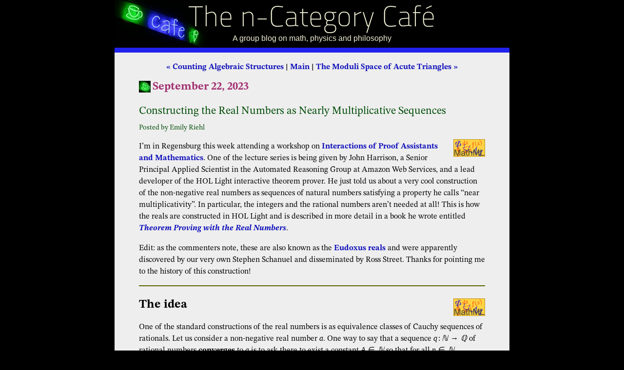

--- FILE ---
content_type: application/xhtml+xml
request_url: https://golem.ph.utexas.edu/category/2023/09/constructing_the_real_numbers.html
body_size: 11517
content:
<?xml version='1.0' encoding='iso-8859-1'?>
<!DOCTYPE html PUBLIC "-//W3C//DTD XHTML 1.1 plus MathML 2.0 plus SVG 1.1//EN" "http://www.w3.org/2002/04/xhtml-math-svg/xhtml-math-svg-flat.dtd" >

<html xmlns="http://www.w3.org/1999/xhtml" xml:lang="en">

<head>

<title>Constructing the Real Numbers as Nearly Multiplicative Sequences | The n-Category Caf&#xE9;</title>

<meta name="ICBM" content="30.2893, -97.7367" />
<meta name="DC.title" content="The n-Category Caf&#xE9;" />

<meta name="viewport" content="width=device-width, initial-scale=1"/>
<meta http-equiv="Content-Style-Type" content="text/css" />
<meta http-equiv="Content-Script-Type" content="text/javascript" />
<style type="text/css" media="all" title="The n-Category Caf&#xE9; Stylesheet">@import url("/category/styles-site.css");</style>
<link rel="stylesheet" href="/category/print.css" type="text/css" media="print" />

<link rel="alternate" type="application/atom+xml" title="Atom 1.0" href="/category/atom10.xml" />
<link rel="alternate" type="application/atom+xml" title="Atom 1.0 Comments Feed" href="/category/comments.atom" />
<link rel="EditURI" type="application/rsd+xml" title="RSD" href="/category/rsd.xml" />
<link rel="shortcut icon" type="image/x-icon" href="/category/images/favicon.ico" />
<link rel="icon" type="image/x-icon" href="/category/images/favicon2.ico" />
<link rel="pgpkey" href="/category/urs.asc" title="Urs Schreiber's PGP Public Key" />
<link rel="start" href="/category/" title="Home" />
<link rel="search" href="/cgi-bin/MT-3.0/mt-search.cgi?IncludeBlogs=3&amp;Template=category" title="Search" />
<link rel="contents" href="/category/archives.html" title="Comprehensive List of Blog Entries" />


<link rel="bookmark" href="#content" title="Main Content" />
<link rel="bookmark" href="#comments" title="Comments" />
<link rel="bookmark" href="#search" title="Search Box" />
<link rel="bookmark" href="#related" title="Related entries" />
<link rel="bookmark" href="#AccessKeyList" title="AccessKeys" />
<link rel="prev" href="/category/2023/09/counting_algebraic_structures.html" title="Counting Algebraic Structures" />
<link rel="next" href="/category/2023/09/the_moduli_space_of_acute_tria.html" title="The Moduli Space of Acute Triangles" />
<link rel="up" href="/category/2023/09/" title="September, 2023" />

<script type="text/javascript" src="/category/prototype.js"></script>
<script type="text/javascript" src="/category/ie.js"></script>
<script type="text/x-mathjax-config">
  <!--//--><![CDATA[//><!--
    MathJax.Hub.Config({
      MathML: { useMathMLspacing: true },
      "HTML-CSS": { scale: 90,
                    noReflows: false,
                    extensions: ["handle-floats.js"],
                    linebreaks: { width: "container" }
       }
    });
    MathJax.Hub.Queue( function () {
       var fos = document.getElementsByTagName('foreignObject');
       for (var i = 0; i < fos.length; i++) {
         MathJax.Hub.Typeset(fos[i]);
       }
    });
  //--><!]]>
</script>
<script type="text/javascript">
  <!--//--><![CDATA[//><!--
  window.addEventListener("DOMContentLoaded", function () {
    var div = document.createElement('div');
    var math = document.createElementNS('http://www.w3.org/1998/Math/MathML', 'math');
    document.body.appendChild(div);
    div.appendChild(math);
  // Test for MathML support comparable to WebKit version https://trac.webkit.org/changeset/203640 or higher.
    div.setAttribute('style', 'font-style: italic');
    var mathml_unsupported = !(window.getComputedStyle(div.firstChild).getPropertyValue('font-style') === 'normal');
    div.parentNode.removeChild(div);
    if (mathml_unsupported) {
      // MathML does not seem to be supported...
      var s = document.createElement('script');
      s.src = "/wiki/MathJax/MathJax.js?config=MML_HTMLorMML-full";
      document.querySelector('head').appendChild(s);
    } else {
      document.head.insertAdjacentHTML("beforeend", '<style>svg[viewBox] {max-width: 100%}</style>');
    }
  });
  //--><!]]>
</script>

<!--
<rdf:RDF xmlns:rdf="http://www.w3.org/1999/02/22-rdf-syntax-ns#"
         xmlns:trackback="http://madskills.com/public/xml/rss/module/trackback/"
         xmlns:dc="http://purl.org/dc/elements/1.1/">
<rdf:Description
    rdf:about="https://golem.ph.utexas.edu/category/2023/09/constructing_the_real_numbers.html"
    trackback:ping="https://golem.ph.utexas.edu/cgi-bin/MT-3.0/dxy-tb.fcgi/3502"
    dc:title="Constructing the Real Numbers as Nearly Multiplicative Sequences"
    dc:identifier="https://golem.ph.utexas.edu/category/2023/09/constructing_the_real_numbers.html"
    dc:subject="Logic"
    dc:description="The non-negative reals can be defined as equivalence classes of nearly multiplicative sequences of natural numbers."
    dc:creator="Emily Riehl"
    dc:date="2023-09-22T08:37:52+00:00" />
</rdf:RDF>
-->


</head>

<body>

<div class="frame">

<div id="banner">
<h1><a href="/category/" accesskey="1" title="Jump to the blog main page">The n-Category Caf&#xE9;</a></h1>
<div class="description">A group blog on math, physics and philosophy</div>
</div>


<h2 class="skip">Skip to the Main Content</h2>
<div class="skip">
<a href="#content" accesskey="2">Enough, already! Skip to the content.</a>
</div>
<p style="display:none;">
<strong>Note:</strong>These pages make extensive use of the latest XHTML and CSS <a href="http://www.w3.org">Standards</a>. They ought to look great in any standards-compliant modern browser. Unfortunately, they will probably look horrible in older browsers, like Netscape 4.x and IE 4.x. Moreover, many posts use MathML, which is, currently <em>only</em> supported in Mozilla. My best suggestion (and you will <em>thank</em> me when surfing an ever-increasing number of sites on the web which have been crafted to use the new standards) is to upgrade to the latest version of your browser. If that's not possible, consider moving  to the Standards-compliant and open-source <a href="http://www.mozilla.org">Mozilla</a> browser.
</p>


<div class="blog">

<div><div id='menu'>
<a href='/category/2023/09/counting_algebraic_structures.html' accesskey='p'>&#xab; Counting Algebraic Structures</a> |

<a href='/category/'>Main</a>
| <a href='/category/2023/09/the_moduli_space_of_acute_tria.html' accesskey='n'>The Moduli Space of Acute Triangles &#xbb;</a>

</div>

<h2 class='date'>September 22, 2023</h2>

<div id='content' class='blogbody'>

<h3 class='title'>Constructing the Real Numbers as Nearly Multiplicative Sequences</h3>

<h4 class='posted'>Posted by Emily Riehl</h4>

<div><a href='http://golem.ph.utexas.edu/~distler/blog/mathml.html' onclick='window.open(this.href, &#x27;MathML&#x27;, &#x27;width=310,height=150,scrollbars=no,resizable=yes,status=no&#x27;); return false;' onkeypress='if(window.event.keyCode == 13){window.open(this.href, &#x27;MathML&#x27;, &#x27;width=310,height=150,scrollbars=no,resizable=yes,status=no&#x27;); return false;}'><img class='mathlogo' src='https://golem.ph.utexas.edu/~distler/blog/images/MathML.png' alt='MathML-enabled post (click for more details).' title='MathML-enabled post (click for details).' /></a></div>

<p>I&#x2019;m in Regensburg this week attending a workshop on <a href='https://itp-school-2023.github.io/'>Interactions of Proof Assistants and Mathematics</a>. One of the lecture series is being given by John Harrison, a Senior Principal Applied Scientist in the Automated Reasoning Group at Amazon Web Services, and a lead developer of the HOL Light interactive theorem prover. He just told us about a very cool construction of the non-negative real numbers as sequences of natural numbers satisfying a property he calls &#x201c;near multiplicativity&#x201d;. In particular, the integers and the rational numbers aren&#x2019;t needed at all! This is how the reals are constructed in HOL Light and is described in more detail in a book he wrote entitled <em><a href='https://link.springer.com/chapter/10.1007/978-1-4471-1591-5_2'>Theorem Proving with the Real Numbers</a></em>.</p>

<p>Edit: as the commenters note, these are also known as the <a href='https://ncatlab.org/nlab/show/Eudoxus+real+number'>Eudoxus reals</a> and were apparently discovered by our very own Stephen Schanuel and disseminated by Ross Street. Thanks for pointing me to the history of this construction!</p>


<div id='more'>
<div><a href='http://golem.ph.utexas.edu/~distler/blog/mathml.html' onclick='window.open(this.href, &#x27;MathML&#x27;, &#x27;width=310,height=150,scrollbars=no,resizable=yes,status=no&#x27;); return false;' onkeypress='if(window.event.keyCode == 13){window.open(this.href, &#x27;MathML&#x27;, &#x27;width=310,height=150,scrollbars=no,resizable=yes,status=no&#x27;); return false;}'><img class='mathlogo' src='https://golem.ph.utexas.edu/~distler/blog/images/MathML.png' alt='MathML-enabled post (click for more details).' title='MathML-enabled post (click for details).' /></a></div>

<h2>The idea</h2>

<p>One of the standard constructions of the real numbers is as equivalence classes of Cauchy sequences of rationals. Let us consider a non-negative real number <math xmlns="http://www.w3.org/1998/Math/MathML" display='inline'><semantics><mrow><mi>a</mi></mrow><annotation encoding='application/x-tex'>a</annotation></semantics></math>. One way to say that a sequence <math xmlns="http://www.w3.org/1998/Math/MathML" display='inline'><semantics><mrow><mi>q</mi><mo lspace='0.11111em'>:</mo><mi>&#x2115;</mi><mo>&#x2192;</mo><mi>&#x211a;</mi></mrow><annotation encoding='application/x-tex'>q \colon \mathbb{N} \to \mathbb{Q}</annotation></semantics></math> of rational numbers <strong>converges</strong> to <math xmlns="http://www.w3.org/1998/Math/MathML" display='inline'><semantics><mrow><mi>a</mi></mrow><annotation encoding='application/x-tex'>a</annotation></semantics></math> is to ask there to exist a constant <math xmlns="http://www.w3.org/1998/Math/MathML" display='inline'><semantics><mrow><mi>A</mi><mo>&#x2208;</mo><mi>&#x2115;</mi></mrow><annotation encoding='application/x-tex'>A \in \mathbb{N}</annotation></semantics></math> so that for all <math xmlns="http://www.w3.org/1998/Math/MathML" display='inline'><semantics><mrow><mi>n</mi><mo>&#x2208;</mo><mi>&#x2115;</mi></mrow><annotation encoding='application/x-tex'>n \in \mathbb{N}</annotation></semantics></math>, </p>

<p><math xmlns="http://www.w3.org/1998/Math/MathML" display='block'><semantics><mrow><mo stretchy='false'>|</mo><msub><mi>q</mi> <mi>n</mi></msub><mo>&#x2212;</mo><mi>a</mi><mo stretchy='false'>|</mo><mo>&#x2264;</mo><mfrac><mi>A</mi><mi>n</mi></mfrac><mo>.</mo></mrow><annotation encoding='application/x-tex'>|q_n - a | \le \frac{A}{n}.</annotation></semantics></math> </p>

<p>These representations aren&#x2019;t at all unique: many Cauchy sequences of rationals represent the same real number. And in particular, for any positive real number <math xmlns="http://www.w3.org/1998/Math/MathML" display='inline'><semantics><mrow><mi>a</mi></mrow><annotation encoding='application/x-tex'>a</annotation></semantics></math>, it is possible to find a sequence of natural numbers <math xmlns="http://www.w3.org/1998/Math/MathML" display='inline'><semantics><mrow><mi>a</mi><mo lspace='0.11111em'>:</mo><mi>&#x2115;</mi><mo>&#x2192;</mo><mi>&#x2115;</mi></mrow><annotation encoding='application/x-tex'>a \colon \mathbb{N} \to \mathbb{N}</annotation></semantics></math> so that the sequence <math xmlns="http://www.w3.org/1998/Math/MathML" display='inline'><semantics><mrow><mi>n</mi><mo>&#x21a6;</mo><mfrac><mrow><msub><mi>a</mi> <mi>n</mi></msub></mrow><mi>n</mi></mfrac></mrow><annotation encoding='application/x-tex'>n \mapsto \frac{a_n}{n}</annotation></semantics></math> converges to <math xmlns="http://www.w3.org/1998/Math/MathML" display='inline'><semantics><mrow><mi>a</mi></mrow><annotation encoding='application/x-tex'>a</annotation></semantics></math> in the above sense, i.e.:</p>

<p><math xmlns="http://www.w3.org/1998/Math/MathML" display='block'><semantics><mrow><mo stretchy='false'>|</mo><mfrac><mrow><msub><mi>a</mi> <mi>n</mi></msub></mrow><mi>n</mi></mfrac><mo>&#x2212;</mo><mi>a</mi><mo stretchy='false'>|</mo><mo>&#x2264;</mo><mfrac><mi>A</mi><mi>n</mi></mfrac></mrow><annotation encoding='application/x-tex'>|\frac{a_n}{n} - a | \le \frac{A}{n}</annotation></semantics></math> </p>

<p>or equivalently</p>

<p><math xmlns="http://www.w3.org/1998/Math/MathML" display='block'><semantics><mrow><mo stretchy='false'>|</mo><msub><mi>a</mi> <mi>n</mi></msub><mo>&#x2212;</mo><mi>n</mi><mo>&#x22c5;</mo><mi>a</mi><mo stretchy='false'>|</mo><mo>&#x2264;</mo><mi>A</mi><mo>.</mo></mrow><annotation encoding='application/x-tex'>|a_n - n \cdot a | \le A.</annotation></semantics></math> </p>

<p>This sequence <math xmlns="http://www.w3.org/1998/Math/MathML" display='inline'><semantics><mrow><mi>a</mi><mo lspace='0.11111em'>:</mo><mi>&#x2115;</mi><mo>&#x2192;</mo><mi>&#x2115;</mi></mrow><annotation encoding='application/x-tex'>a \colon \mathbb{N} \to \mathbb{N}</annotation></semantics></math> will encode the real number <math xmlns="http://www.w3.org/1998/Math/MathML" display='inline'><semantics><mrow><mi>a</mi></mrow><annotation encoding='application/x-tex'>a</annotation></semantics></math> (which is why I&#x2019;ve given them the same name).</p>

<h2>The construction</h2>

<p>Now that I&#x2019;ve explained the idea let&#x2019;s try to characterize the sequences of natural numbers that will correspond to non-negative real numbers without presupposing the existence of non-negative real numbers. The idea is that a sequence <math xmlns="http://www.w3.org/1998/Math/MathML" display='inline'><semantics><mrow><mi>a</mi><mo lspace='0.11111em'>:</mo><mi>&#x2115;</mi><mo>&#x2192;</mo><mi>&#x2115;</mi></mrow><annotation encoding='application/x-tex'>a \colon \mathbb{N} \to \mathbb{N}</annotation></semantics></math> will have the property that the sequence <math xmlns="http://www.w3.org/1998/Math/MathML" display='inline'><semantics><mrow><mi>n</mi><mo>&#x21a6;</mo><mfrac><mrow><msub><mi>a</mi> <mi>n</mi></msub></mrow><mi>n</mi></mfrac></mrow><annotation encoding='application/x-tex'>n \mapsto \frac{a_n}{n}</annotation></semantics></math> encodes some non-negative real number just when this sequence is Cauchy, which we express in the following way: there exists a constant <math xmlns="http://www.w3.org/1998/Math/MathML" display='inline'><semantics><mrow><mi>A</mi><mo>&#x2208;</mo><mi>&#x2115;</mi></mrow><annotation encoding='application/x-tex'>A \in \mathbb{N}</annotation></semantics></math> so that for all <math xmlns="http://www.w3.org/1998/Math/MathML" display='inline'><semantics><mrow><mi>n</mi><mo>,</mo><mi>m</mi><mo>&#x2208;</mo><mi>&#x2115;</mi></mrow><annotation encoding='application/x-tex'>n,m \in \mathbb{N}</annotation></semantics></math>,</p>

<p><math xmlns="http://www.w3.org/1998/Math/MathML" display='block'><semantics><mrow><mo stretchy='false'>|</mo><mfrac><mrow><msub><mi>a</mi> <mi>n</mi></msub></mrow><mi>n</mi></mfrac><mo>&#x2212;</mo><mfrac><mrow><msub><mi>a</mi> <mi>m</mi></msub></mrow><mi>m</mi></mfrac><mo stretchy='false'>|</mo><mo>&#x2264;</mo><mfrac><mi>A</mi><mi>n</mi></mfrac><mo>+</mo><mfrac><mi>A</mi><mi>m</mi></mfrac><mo>,</mo></mrow><annotation encoding='application/x-tex'>|\frac{a_n}{n} - \frac{a_m}{m} | \le \frac{A}{n} + \frac{A}{m},</annotation></semantics></math></p>

<p>or equivalently by</p>

<p><math xmlns="http://www.w3.org/1998/Math/MathML" display='block'><semantics><mrow><mo stretchy='false'>|</mo><mi>m</mi><mo>&#x22c5;</mo><mrow><msub><mi>a</mi> <mi>n</mi></msub></mrow><mo>&#x2212;</mo><mi>n</mi><mo>&#x22c5;</mo><mrow><msub><mi>a</mi> <mi>m</mi></msub></mrow><mo stretchy='false'>|</mo><mo>&#x2264;</mo><mo stretchy='false'>(</mo><mi>m</mi><mo>+</mo><mi>n</mi><mo stretchy='false'>)</mo><mo>&#x22c5;</mo><mi>A</mi><mo>.</mo></mrow><annotation encoding='application/x-tex'>|m \cdot {a_n}  - n \cdot {a_m} | \le (m + n) \cdot A.</annotation></semantics></math></p>

<p>Such sequences are called <em>nearly multiplicative</em>. Supposedly this is equivalent to the property of a sequence being <em>nearly additive</em>, meaning there exists a constant <math xmlns="http://www.w3.org/1998/Math/MathML" display='inline'><semantics><mrow><mi>A</mi><mo>&#x2032;</mo><mo>&#x2208;</mo><mi>&#x2115;</mi></mrow><annotation encoding='application/x-tex'>A' \in \mathbb{N}</annotation></semantics></math> so that for all <math xmlns="http://www.w3.org/1998/Math/MathML" display='inline'><semantics><mrow><mi>m</mi><mo>,</mo><mi>n</mi><mo>&#x2208;</mo><mi>&#x2115;</mi></mrow><annotation encoding='application/x-tex'>m,n \in \mathbb{N}</annotation></semantics></math></p>

<p><math xmlns="http://www.w3.org/1998/Math/MathML" display='block'><semantics><mrow><mo stretchy='false'>|</mo><msub><mi>a</mi> <mrow><mi>m</mi><mo>+</mo><mi>n</mi></mrow></msub><mo>&#x2212;</mo><mo stretchy='false'>(</mo><msub><mi>a</mi> <mi>m</mi></msub><mo>+</mo><msub><mi>a</mi> <mi>n</mi></msub><mo stretchy='false'>)</mo><mo stretchy='false'>|</mo><mo>&#x2264;</mo><mi>A</mi><mo>&#x2032;</mo><mo>.</mo></mrow><annotation encoding='application/x-tex'>|a_{m+n} - (a_m + a_n)| \le A'.</annotation></semantics></math></p>

<p>The non-negative reals are then equivalence classes of nearly multiplicative sequences of natural numbers, where the equivalence relation says that <math xmlns="http://www.w3.org/1998/Math/MathML" display='inline'><semantics><mrow><mi>a</mi><mo>,</mo><mi>a</mi><mo>&#x2032;</mo><mo lspace='0.11111em'>:</mo><mi>&#x2115;</mi><mo>&#x2192;</mo><mi>&#x2115;</mi></mrow><annotation encoding='application/x-tex'>a, a' \colon \mathbb{N} \to \mathbb{N}</annotation></semantics></math> represent the same real number when there exists <math xmlns="http://www.w3.org/1998/Math/MathML" display='inline'><semantics><mrow><mi>C</mi><mo>&#x2208;</mo><mi>&#x2115;</mi></mrow><annotation encoding='application/x-tex'>C \in \mathbb{N}</annotation></semantics></math> so that for all <math xmlns="http://www.w3.org/1998/Math/MathML" display='inline'><semantics><mrow><mi>n</mi><mo>&#x2208;</mo><mi>&#x2115;</mi></mrow><annotation encoding='application/x-tex'>n \in \mathbb{N}</annotation></semantics></math></p>

<p><math xmlns="http://www.w3.org/1998/Math/MathML" display='block'><semantics><mrow><mo stretchy='false'>|</mo><msub><mi>a</mi> <mi>n</mi></msub><mo>&#x2212;</mo><mi>a</mi><msub><mo>&#x2032;</mo> <mi>n</mi></msub><mo stretchy='false'>|</mo><mo>&#x2264;</mo><mi>C</mi><mo>.</mo></mrow><annotation encoding='application/x-tex'>|a_n - a'_n | \le C.</annotation></semantics></math></p>

<p>This is more or less the usual equivalence relation of Cauchy sequences, except with a specified rate of convergence.</p>

<h2>Addition and multiplication</h2>

<p>Now that we have the non-negative reals, how do we add and how do we multiply?</p>

<p>Given nearly multiplicative sequences <math xmlns="http://www.w3.org/1998/Math/MathML" display='inline'><semantics><mrow><mi>a</mi><mo lspace='0.11111em'>:</mo><mi>&#x2115;</mi><mo>&#x2192;</mo><mi>&#x2115;</mi></mrow><annotation encoding='application/x-tex'>a \colon \mathbb{N} \to \mathbb{N}</annotation></semantics></math> and <math xmlns="http://www.w3.org/1998/Math/MathML" display='inline'><semantics><mrow><mi>b</mi><mo lspace='0.11111em'>:</mo><mi>&#x2115;</mi><mo>&#x2192;</mo><mi>&#x2115;</mi></mrow><annotation encoding='application/x-tex'>b \colon \mathbb{N} \to \mathbb{N}</annotation></semantics></math>, their sum <math xmlns="http://www.w3.org/1998/Math/MathML" display='inline'><semantics><mrow><mi>a</mi><mo>+</mo><mi>b</mi><mo lspace='0.11111em'>:</mo><mi>&#x2115;</mi><mo>&#x2192;</mo><mi>&#x2115;</mi></mrow><annotation encoding='application/x-tex'>a + b \colon \mathbb{N} \to \mathbb{N}</annotation></semantics></math> is defined by pointwise addition: <math xmlns="http://www.w3.org/1998/Math/MathML" display='inline'><semantics><mrow><mo stretchy='false'>(</mo><mi>a</mi><mo>+</mo><mi>b</mi><msub><mo stretchy='false'>)</mo> <mi>n</mi></msub><mo>:</mo><mo>=</mo><msub><mi>a</mi> <mi>n</mi></msub><mo>+</mo><msub><mi>b</mi> <mi>n</mi></msub></mrow><annotation encoding='application/x-tex'>(a+b)_n := a_n + b_n</annotation></semantics></math>. This is fairly intuitive.</p>

<p>More interestingly, their product <math xmlns="http://www.w3.org/1998/Math/MathML" display='inline'><semantics><mrow><mi>a</mi><mo>&#x22c5;</mo><mi>b</mi><mo lspace='0.11111em'>:</mo><mi>&#x2115;</mi><mo>&#x2192;</mo><mi>&#x2115;</mi></mrow><annotation encoding='application/x-tex'>a \cdot b \colon \mathbb{N} \to \mathbb{N}</annotation></semantics></math> is defined by function composition: <math xmlns="http://www.w3.org/1998/Math/MathML" display='inline'><semantics><mrow><mo stretchy='false'>(</mo><mi>a</mi><mo>&#x22c5;</mo><mi>b</mi><msub><mo stretchy='false'>)</mo> <mi>n</mi></msub><mo>:</mo><mo>=</mo><msub><mi>a</mi> <mrow><msub><mi>b</mi> <mi>n</mi></msub></mrow></msub></mrow><annotation encoding='application/x-tex'>(a \cdot b)_n := a_{b_n}</annotation></semantics></math>. It&#x2019;s a fun exercise to work out that this converges to the desired non-negative real number.</p>

</div>


<span class='posted'>Posted at September 22, 2023  8:37 AM UTC
</span>
</div>

<p class='trackback-url'>TrackBack URL for this Entry:&#xa0;&#xa0; https://golem.ph.utexas.edu/cgi-bin/MT-3.0/dxy-tb.fcgi/3502</p>


<h2 class='comments-head' id='related'>Some Related Entries</h2>

<div id='pane'>

<form method='get' action='/cgi-bin/MT-3.0/mt-search.cgi'>
<fieldset class='search'>
  <input type='hidden' name='IncludeBlogs' value='3' />
  <input type='hidden' name='Template' value='category' />
  <label for='search' accesskey='4'>Search for other entries:</label><br />
  <input id='search' name='search' size='25' /><br />
  <input type='submit' value='Search' />
</fieldset>
</form>



</div>

<ul class='blogbody related'>

   <li><a href='/category/2022/02/ergodic_set_theory_is_trivial.html'>Ergodic Set Theory is Trivial</a> &#x2014;
<i>Feb 12, 2022</i></li>
   <li><a href='/category/2021/11/large_sets_the_movie.html'>Large Sets: The Movie</a> &#x2014;
<i>Nov 17, 2021</i></li>
   <li><a href='/category/2021/08/you_could_have_invented_de_bru.html'>You Could Have Invented De Bruijn Indices</a> &#x2014;
<i>Aug 30, 2021</i></li>
   <li><a href='/category/2021/08/logic_as_invariant_theory_revi.html'>Logic as Invariant Theory Revisited</a> &#x2014;
<i>Aug 11, 2021</i></li>
   <li><a href='/category/2021/07/borel_determinacy_does_not_require_replacement.html'>Borel Determinacy Does Not Require Replacement</a> &#x2014;
<i>Jul 23, 2021</i></li>
   <li><a href='/category/2021/07/large_sets_13.html'>Large Sets 13</a> &#x2014;
<i>Jul 22, 2021</i></li>
   <li><a href='/category/2021/07/large_sets_125.html'>Large Sets 12.5</a> &#x2014;
<i>Jul 19, 2021</i></li>
   <li><a href='/category/2021/07/large_sets_12.html'>Large Sets 12</a> &#x2014;
<i>Jul 18, 2021</i></li>

</ul>
</div>

<h2 class="comments-head" id="comments">11 Comments &amp; 0 Trackbacks</h2>

<div class="blogbody">

<div class="comments-body" id="c062644">
<h3 class="title">Re: Constructing the real numbers as nearly multiplicative sequences</h3>

<div><div><a href="http://golem.ph.utexas.edu/~distler/blog/mathml.html"><img class='mathlogo' src='https://golem.ph.utexas.edu/~distler/blog/images/MathML.png' alt='MathML-enabled post (click for more details).' title='MathML-enabled post (click for details).' /></a></div>

<p>I think these are the <a href="https://en.wikipedia.org/wiki/Construction_of_the_real_numbers#Construction_from_integers_(Eudoxus_reals)">Eudoxus reals</a>.</p>
</div>
<div class="comments-post">Posted by:
<a title="http://categorified.net/" href="http://categorified.net/" rel="nofollow">Theo Johnson-Freyd</a> on September 22, 2023 12:15 PM | <a href="/category/2023/09/constructing_the_real_numbers.html#c062644" title="URL for comment by Theo Johnson-Freyd [September 22, 2023 12:15 PM]">Permalink</a>

| <a href="/cgi-bin/MT-3.0/sxp-comments.fcgi?entry_id=3503;parent_id=62644" onclick="OpenComments(this.href); this.blur(); return false;" onkeypress="if(window.event.keyCode == 13){OpenComments(this.href); this.blur(); return false;}" title="Respond to comment by Theo Johnson-Freyd [September 22, 2023 12:15 PM]">Reply to this</a>
</div>
</div>

<div class="comments-nest-box">
<div class="comments-body" id="c062645">
<h3 class="title">Re: Constructing the real numbers as nearly multiplicative sequences</h3>

<div><div><a href="http://golem.ph.utexas.edu/~distler/blog/mathml.html"><img class='mathlogo' src='https://golem.ph.utexas.edu/~distler/blog/images/MathML.png' alt='MathML-enabled post (click for more details).' title='MathML-enabled post (click for details).' /></a></div>

<p>Indeed they are, and as <a href="https://ncatlab.org/nlab/show/Eudoxus+real+number">the corresponding nLab page</a> shows, this is a topic well-treated by categorists (though sadly the link to the relevant discussion on the categories mailing list appears to be dead). Harrison on page 23 of his book attributes this construction to Steve Schanuel, who taught it to <a href="http://science.mq.edu.au/~street/EffR.pdf">Ross Street</a>, from whom I learned it. (I include this last link because it is missing from that nLab page.)</p>
</div>
<div class="comments-post">Posted by:
<a title="https://acmbl.github.io/" href="https://acmbl.github.io/" rel="nofollow">Alexander Campbell</a> on September 22, 2023 12:40 PM | <a href="/category/2023/09/constructing_the_real_numbers.html#c062645" title="URL for comment by Alexander Campbell [September 22, 2023 12:40 PM]">Permalink</a>

| <a href="/cgi-bin/MT-3.0/sxp-comments.fcgi?entry_id=3503;parent_id=62645" onclick="OpenComments(this.href); this.blur(); return false;" onkeypress="if(window.event.keyCode == 13){OpenComments(this.href); this.blur(); return false;}" title="Respond to comment by Alexander Campbell [September 22, 2023 12:40 PM]">Reply to this</a>
</div>
</div>


<div class="comments-body" id="c062646">
<h3 class="title">Re: Constructing the real numbers as nearly multiplicative sequences</h3>

<div><div><a href="http://golem.ph.utexas.edu/~distler/blog/mathml.html"><img class='mathlogo' src='https://golem.ph.utexas.edu/~distler/blog/images/MathML.png' alt='MathML-enabled post (click for more details).' title='MathML-enabled post (click for details).' /></a></div>

<p>Arthan 2004, <a href="https://arxiv.org/abs/math/0405454">The Eudoxus Real Numbers</a>, says that John Harrison learned of Schanuel&#8217;s construction and used a variant in his <a href="https://www.cl.cam.ac.uk/~jrh13/papers/thesis.html">1996 thesis</a>. The <a href="https://link.springer.com/content/pdf/bbm:978-1-4471-1591-5/1?pdf=chapter%20toc">backmatter to his thesis book</a> is online and I see no cites to Schanuel or Ross.</p>

<p>Maybe Harrison is in some sense claiming primacy because his thesis variant doesn&#8217;t have the completeness problems of Ross&#8217;s 1985 presentation which weren&#8217;t fixed until the early 2000s.</p>
</div>
<div class="comments-post">Posted by:
RodMcGuire on September 22, 2023  8:33 PM | <a href="/category/2023/09/constructing_the_real_numbers.html#c062646" title="URL for comment by RodMcGuire [September 22, 2023  8:33 PM]">Permalink</a>

| <a href="/cgi-bin/MT-3.0/sxp-comments.fcgi?entry_id=3503;parent_id=62646" onclick="OpenComments(this.href); this.blur(); return false;" onkeypress="if(window.event.keyCode == 13){OpenComments(this.href); this.blur(); return false;}" title="Respond to comment by RodMcGuire [September 22, 2023  8:33 PM]">Reply to this</a>
</div>
</div>



</div>










<div class="comments-body" id="c062652">
<h3 class="title">Re: Constructing the real numbers as nearly multiplicative sequences</h3>

<div><div><a href="http://golem.ph.utexas.edu/~distler/blog/mathml.html"><img class='mathlogo' src='https://golem.ph.utexas.edu/~distler/blog/images/MathML.png' alt='MathML-enabled post (click for more details).' title='MathML-enabled post (click for details).' /></a></div>

<p>I was familiar with the works of Schanuel, Street et al. on the Eudoxus reals, but there&#8217;s something in Emily&#8217;s post that was new to me. Whereas Schanuel and company construct the reals from the integers &#x2014;</p>

<p><math xmlns="http://www.w3.org/1998/Math/MathML" display='block'><semantics><mrow><mi>&#x2124;</mi><mo>&#x21a6;</mo><mi>&#x211d;</mi></mrow><annotation encoding='application/x-tex'>
\mathbb{Z} \mapsto \mathbb{R}
</annotation></semantics></math></p>

<p>&#x2014; what Emily describes is a construction of the nonnegative reals from the nonnegative integers &#x2014;</p>

<p><math xmlns="http://www.w3.org/1998/Math/MathML" display='block'><semantics><mrow><mi>&#x2115;</mi><mo>&#x21a6;</mo><msup><mi>&#x211d;</mi> <mo>+</mo></msup><mo>.</mo></mrow><annotation encoding='application/x-tex'>
\mathbb{N} \mapsto \mathbb{R}^+.
</annotation></semantics></math></p>

<p>If you know about the first construction, it&#8217;s clear how the second construction works. Nevertheless, it got me wondering whether there&#8217;s more juice to be squeezed out of the fundamental idea.</p>

<p>Start with any commutative monoid <math xmlns="http://www.w3.org/1998/Math/MathML" display='inline'><semantics><mrow><mo stretchy='false'>(</mo><mi>M</mi><mo>,</mo><mo lspace='0.11111em' rspace='0em'>+</mo><mo>,</mo><mn>0</mn><mo stretchy='false'>)</mo></mrow><annotation encoding='application/x-tex'>(M, +, 0)</annotation></semantics></math>, which could be <math xmlns="http://www.w3.org/1998/Math/MathML" display='inline'><semantics><mrow><mi>&#x2124;</mi></mrow><annotation encoding='application/x-tex'>\mathbb{Z}</annotation></semantics></math>, <math xmlns="http://www.w3.org/1998/Math/MathML" display='inline'><semantics><mrow><mi>&#x2115;</mi></mrow><annotation encoding='application/x-tex'>\mathbb{N}</annotation></semantics></math>, or something else. Suppose we also have a <strong>bornology</strong> on the monoid <math xmlns="http://www.w3.org/1998/Math/MathML" display='inline'><semantics><mrow><mi>M</mi></mrow><annotation encoding='application/x-tex'>M</annotation></semantics></math>, by which I mean a collection of subsets called &#8220;bounded&#8221;, closed under taking subsets and finite unions, translation invariant, and including <math xmlns="http://www.w3.org/1998/Math/MathML" display='inline'><semantics><mrow><mo stretchy='false'>{</mo><mn>0</mn><mo stretchy='false'>}</mo></mrow><annotation encoding='application/x-tex'>\{0\}</annotation></semantics></math>. It&#8217;s an order-ideal in the power set of <math xmlns="http://www.w3.org/1998/Math/MathML" display='inline'><semantics><mrow><mi>M</mi></mrow><annotation encoding='application/x-tex'>M</annotation></semantics></math>, compatible with the monoid structure. We&#8217;ll probably also need to know that if <math xmlns="http://www.w3.org/1998/Math/MathML" display='inline'><semantics><mrow><mi>B</mi></mrow><annotation encoding='application/x-tex'>B</annotation></semantics></math> and <math xmlns="http://www.w3.org/1998/Math/MathML" display='inline'><semantics><mrow><mi>B</mi><mo>&#x2032;</mo></mrow><annotation encoding='application/x-tex'>B'</annotation></semantics></math> are bounded then so is <math xmlns="http://www.w3.org/1998/Math/MathML" display='inline'><semantics><mrow><mo stretchy='false'>{</mo><mi>b</mi><mo>+</mo><mi>b</mi><mo>&#x2032;</mo><mo>:</mo><mi>b</mi><mo>&#x2208;</mo><mi>B</mi><mo>,</mo><mi>b</mi><mo>&#x2032;</mo><mo>&#x2208;</mo><mi>B</mi><mo>&#x2032;</mo><mo stretchy='false'>}</mo></mrow><annotation encoding='application/x-tex'>\{b + b': b \in B, b' \in B'\}</annotation></semantics></math>, so throw that in as another axiom if it doesn&#8217;t follow from the others.</p>

<p>I think this data is enough to imitate the Schanuel/Eudoxus construction, with the caveat that I might not have got quite the appropriate bornology axioms. Define an <strong>approximate endomorphism</strong> of <math xmlns="http://www.w3.org/1998/Math/MathML" display='inline'><semantics><mrow><mi>M</mi></mrow><annotation encoding='application/x-tex'>M</annotation></semantics></math> to be a map of sets <math xmlns="http://www.w3.org/1998/Math/MathML" display='inline'><semantics><mrow><mi>f</mi><mo>:</mo><mi>M</mi><mo>&#x2192;</mo><mi>M</mi></mrow><annotation encoding='application/x-tex'>f: M \to M</annotation></semantics></math> with the following property: there is some bounded set <math xmlns="http://www.w3.org/1998/Math/MathML" display='inline'><semantics><mrow><mi>B</mi><mo>&#x2286;</mo><mi>M</mi></mrow><annotation encoding='application/x-tex'>B \subseteq M</annotation></semantics></math> such that for all <math xmlns="http://www.w3.org/1998/Math/MathML" display='inline'><semantics><mrow><mi>x</mi><mo>,</mo><mi>y</mi><mo>&#x2208;</mo><mi>M</mi></mrow><annotation encoding='application/x-tex'>x, y \in M</annotation></semantics></math>, there exist <math xmlns="http://www.w3.org/1998/Math/MathML" display='inline'><semantics><mrow><mi>b</mi><mo>,</mo><mi>b</mi><mo>&#x2032;</mo><mo>&#x2208;</mo><mi>B</mi></mrow><annotation encoding='application/x-tex'>b, b' \in B</annotation></semantics></math> satisfying</p>

<p><math xmlns="http://www.w3.org/1998/Math/MathML" display='block'><semantics><mrow><mi>f</mi><mo stretchy='false'>(</mo><mi>x</mi><mo>+</mo><mi>y</mi><mo stretchy='false'>)</mo><mo>+</mo><mi>b</mi><mo>=</mo><mi>f</mi><mo stretchy='false'>(</mo><mi>x</mi><mo stretchy='false'>)</mo><mo>+</mo><mi>f</mi><mo stretchy='false'>(</mo><mi>y</mi><mo stretchy='false'>)</mo><mo>+</mo><mi>b</mi><mo>&#x2032;</mo><mo>.</mo></mrow><annotation encoding='application/x-tex'>
f(x + y) + b = f(x) + f(y) + b'.
</annotation></semantics></math></p>

<p>Say that two approximate endomorphisms <math xmlns="http://www.w3.org/1998/Math/MathML" display='inline'><semantics><mrow><mi>f</mi></mrow><annotation encoding='application/x-tex'>f</annotation></semantics></math> and <math xmlns="http://www.w3.org/1998/Math/MathML" display='inline'><semantics><mrow><mi>g</mi></mrow><annotation encoding='application/x-tex'>g</annotation></semantics></math> are <strong>equivalent</strong> if there is some bounded set <math xmlns="http://www.w3.org/1998/Math/MathML" display='inline'><semantics><mrow><mi>B</mi></mrow><annotation encoding='application/x-tex'>B</annotation></semantics></math> such that for all <math xmlns="http://www.w3.org/1998/Math/MathML" display='inline'><semantics><mrow><mi>x</mi><mo>&#x2208;</mo><mi>M</mi></mrow><annotation encoding='application/x-tex'>x \in M</annotation></semantics></math>, there exist <math xmlns="http://www.w3.org/1998/Math/MathML" display='inline'><semantics><mrow><mi>b</mi><mo>,</mo><mi>b</mi><mo>&#x2032;</mo><mo>&#x2208;</mo><mi>B</mi></mrow><annotation encoding='application/x-tex'>b, b' \in B</annotation></semantics></math> satisfying</p>

<p><math xmlns="http://www.w3.org/1998/Math/MathML" display='block'><semantics><mrow><mi>f</mi><mo stretchy='false'>(</mo><mi>x</mi><mo stretchy='false'>)</mo><mo>+</mo><mi>b</mi><mo>=</mo><mi>g</mi><mo stretchy='false'>(</mo><mi>x</mi><mo stretchy='false'>)</mo><mo>+</mo><mi>b</mi><mo>&#x2032;</mo><mo>.</mo></mrow><annotation encoding='application/x-tex'>
f(x) + b = g(x) + b'.
</annotation></semantics></math></p>

<p>Then with luck, we can define a rig/semiring of equivalence classes of approximate endomorphisms. When <math xmlns="http://www.w3.org/1998/Math/MathML" display='inline'><semantics><mrow><mi>M</mi><mo>=</mo><mi>&#x2124;</mi></mrow><annotation encoding='application/x-tex'>M = \mathbb{Z}</annotation></semantics></math>, this rig should be <math xmlns="http://www.w3.org/1998/Math/MathML" display='inline'><semantics><mrow><mi>&#x211d;</mi></mrow><annotation encoding='application/x-tex'>\mathbb{R}</annotation></semantics></math>. So the construction generalizes Schanuel&#8217;s construction of <math xmlns="http://www.w3.org/1998/Math/MathML" display='inline'><semantics><mrow><mi>&#x211d;</mi></mrow><annotation encoding='application/x-tex'>\mathbb{R}</annotation></semantics></math> from <math xmlns="http://www.w3.org/1998/Math/MathML" display='inline'><semantics><mrow><mi>&#x2124;</mi></mrow><annotation encoding='application/x-tex'>\mathbb{Z}</annotation></semantics></math>.</p>

<p>(I hesitate here. I had to phrase both these displayed equations without using subtraction, since <math xmlns="http://www.w3.org/1998/Math/MathML" display='inline'><semantics><mrow><mi>M</mi></mrow><annotation encoding='application/x-tex'>M</annotation></semantics></math> is a mere monoid. Is what I&#8217;m doing equivalent to passing to the group completion <math xmlns="http://www.w3.org/1998/Math/MathML" display='inline'><semantics><mrow><mi>A</mi></mrow><annotation encoding='application/x-tex'>A</annotation></semantics></math> of <math xmlns="http://www.w3.org/1998/Math/MathML" display='inline'><semantics><mrow><mi>M</mi></mrow><annotation encoding='application/x-tex'>M</annotation></semantics></math> and using a bornology on <math xmlns="http://www.w3.org/1998/Math/MathML" display='inline'><semantics><mrow><mi>A</mi></mrow><annotation encoding='application/x-tex'>A</annotation></semantics></math>? And did I implicitly assume that <math xmlns="http://www.w3.org/1998/Math/MathML" display='inline'><semantics><mrow><mi>M</mi></mrow><annotation encoding='application/x-tex'>M</annotation></semantics></math> is cancellative? In any case, I hope the idea is clear.)</p>

<p>Questions: does this work? Under what conditions is the multiplication on the rig (which is composition of approximate endomorphisms) commutative? And, most of all, are there any interesting examples apart from <math xmlns="http://www.w3.org/1998/Math/MathML" display='inline'><semantics><mrow><mi>&#x2124;</mi></mrow><annotation encoding='application/x-tex'>\mathbb{Z}</annotation></semantics></math> and <math xmlns="http://www.w3.org/1998/Math/MathML" display='inline'><semantics><mrow><mi>&#x2115;</mi></mrow><annotation encoding='application/x-tex'>\mathbb{N}</annotation></semantics></math>?</p>
</div>
<div class="comments-post">Posted by:
<a title="https://www.maths.ed.ac.uk/~tl" href="https://www.maths.ed.ac.uk/~tl" rel="nofollow">Tom Leinster</a> on September 23, 2023  2:50 PM | <a href="/category/2023/09/constructing_the_real_numbers.html#c062652" title="URL for comment by Tom Leinster [September 23, 2023  2:50 PM]">Permalink</a>

| <a href="/cgi-bin/MT-3.0/sxp-comments.fcgi?entry_id=3503;parent_id=62652" onclick="OpenComments(this.href); this.blur(); return false;" onkeypress="if(window.event.keyCode == 13){OpenComments(this.href); this.blur(); return false;}" title="Respond to comment by Tom Leinster [September 23, 2023  2:50 PM]">Reply to this</a>
</div>
</div>

<div class="comments-nest-box">
<div class="comments-body" id="c062653">
<h3 class="title">Re: Constructing the real numbers as nearly multiplicative sequences</h3>

<div><div><a href="http://golem.ph.utexas.edu/~distler/blog/mathml.html"><img class='mathlogo' src='https://golem.ph.utexas.edu/~distler/blog/images/MathML.png' alt='MathML-enabled post (click for more details).' title='MathML-enabled post (click for details).' /></a></div>

<p>I wonder whether there&#8217;s also a higher level of abstraction at which to study this.</p>

<p>We know how to apply the &#8220;approximate endomorphism&#8221; construction to the monoid <math xmlns="http://www.w3.org/1998/Math/MathML" display='inline'><semantics><mrow><mi>&#x2115;</mi></mrow><annotation encoding='application/x-tex'>\mathbb{N}</annotation></semantics></math> and the group <math xmlns="http://www.w3.org/1998/Math/MathML" display='inline'><semantics><mrow><mi>&#x2124;</mi></mrow><annotation encoding='application/x-tex'>\mathbb{Z}</annotation></semantics></math>. Also, for an arbitrary metric space <math xmlns="http://www.w3.org/1998/Math/MathML" display='inline'><semantics><mrow><mi>X</mi></mrow><annotation encoding='application/x-tex'>X</annotation></semantics></math>, one can take the monoid of equivalence classes of approximate endomorphisms of <math xmlns="http://www.w3.org/1998/Math/MathML" display='inline'><semantics><mrow><mi>X</mi></mrow><annotation encoding='application/x-tex'>X</annotation></semantics></math>, using the usual notion of boundedness. I guess the same construction works for general bornological sets, i.e. sets equipped with a bornology.</p>

<p>Is there a unified theory that includes all these constructions? Maybe it would involve bornologies compatible with an algebraic structure. Has this been explored? Are we in the territory of coarse geometry here?</p>
</div>
<div class="comments-post">Posted by:
<a title="https://www.maths.ed.ac.uk/~tl" href="https://www.maths.ed.ac.uk/~tl" rel="nofollow">Tom Leinster</a> on September 23, 2023  3:10 PM | <a href="/category/2023/09/constructing_the_real_numbers.html#c062653" title="URL for comment by Tom Leinster [September 23, 2023  3:10 PM]">Permalink</a>

| <a href="/cgi-bin/MT-3.0/sxp-comments.fcgi?entry_id=3503;parent_id=62653" onclick="OpenComments(this.href); this.blur(); return false;" onkeypress="if(window.event.keyCode == 13){OpenComments(this.href); this.blur(); return false;}" title="Respond to comment by Tom Leinster [September 23, 2023  3:10 PM]">Reply to this</a>
</div>
</div>


<div class="comments-body" id="c062666">
<h3 class="title">Re: Constructing the real numbers as nearly multiplicative sequences</h3>

<div><div><a href="http://golem.ph.utexas.edu/~distler/blog/mathml.html"><img class='mathlogo' src='https://golem.ph.utexas.edu/~distler/blog/images/MathML.png' alt='MathML-enabled post (click for more details).' title='MathML-enabled post (click for details).' /></a></div>

<p>All right, I think the following works.</p>

<p>Take a finitely generated abelian group <math xmlns="http://www.w3.org/1998/Math/MathML" display='inline'><semantics><mrow><mi>A</mi></mrow><annotation encoding='application/x-tex'>A</annotation></semantics></math>. If we choose a finite set of generators then we obtain a metric on <math xmlns="http://www.w3.org/1998/Math/MathML" display='inline'><semantics><mrow><mi>A</mi></mrow><annotation encoding='application/x-tex'>A</annotation></semantics></math>, the distance between two points being the length of the shortest path between them on the Cayley graph. That is, if <math xmlns="http://www.w3.org/1998/Math/MathML" display='inline'><semantics><mrow><mi>a</mi><mo>&#x2212;</mo><mi>b</mi></mrow><annotation encoding='application/x-tex'>a - b</annotation></semantics></math> can be expressed as <math xmlns="http://www.w3.org/1998/Math/MathML" display='inline'><semantics><mrow><msub><mi>&#x3bb;</mi> <mn>1</mn></msub><msub><mi>x</mi> <mn>1</mn></msub><mo>+</mo><mi>&#x22ef;</mi><mo>+</mo><msub><mi>&#x3bb;</mi> <mi>n</mi></msub><msub><mi>x</mi> <mi>n</mi></msub></mrow><annotation encoding='application/x-tex'>\lambda_1 x_1 + \cdots + \lambda_n x_n</annotation></semantics></math>, where the <math xmlns="http://www.w3.org/1998/Math/MathML" display='inline'><semantics><mrow><msub><mi>&#x3bb;</mi> <mi>i</mi></msub></mrow><annotation encoding='application/x-tex'>\lambda_i</annotation></semantics></math> are integers and the <math xmlns="http://www.w3.org/1998/Math/MathML" display='inline'><semantics><mrow><msub><mi>x</mi> <mi>i</mi></msub></mrow><annotation encoding='application/x-tex'>x_i</annotation></semantics></math> are generators, then <math xmlns="http://www.w3.org/1998/Math/MathML" display='inline'><semantics><mrow><mi>d</mi><mo stretchy='false'>(</mo><mi>a</mi><mo>,</mo><mi>b</mi><mo stretchy='false'>)</mo></mrow><annotation encoding='application/x-tex'>d(a, b)</annotation></semantics></math> is at most <math xmlns="http://www.w3.org/1998/Math/MathML" display='inline'><semantics><mrow><mo lspace='0.16667em' rspace='0.16667em'>&#x2211;</mo><mo stretchy='false'>|</mo><msub><mi>&#x3bb;</mi> <mi>i</mi></msub><mo stretchy='false'>|</mo></mrow><annotation encoding='application/x-tex'>\sum |\lambda_i|</annotation></semantics></math> &#x2014; &#8220;at most&#8221; because <math xmlns="http://www.w3.org/1998/Math/MathML" display='inline'><semantics><mrow><mi>d</mi><mo stretchy='false'>(</mo><mi>a</mi><mo>,</mo><mi>b</mi><mo stretchy='false'>)</mo></mrow><annotation encoding='application/x-tex'>d(a, b)</annotation></semantics></math> is the infimum over all such ways of expressing <math xmlns="http://www.w3.org/1998/Math/MathML" display='inline'><semantics><mrow><mi>a</mi><mo>&#x2212;</mo><mi>b</mi></mrow><annotation encoding='application/x-tex'>a - b</annotation></semantics></math> as a combination of generators.</p>

<p>This gives a notion of what it means for a subset of <math xmlns="http://www.w3.org/1998/Math/MathML" display='inline'><semantics><mrow><mi>A</mi></mrow><annotation encoding='application/x-tex'>A</annotation></semantics></math> to be <strong>bounded</strong>. Although the metric itself depends on the choice of generators, I think the notion of boundedness does not. It&#8217;s intrinsic to the group <math xmlns="http://www.w3.org/1998/Math/MathML" display='inline'><semantics><mrow><mi>A</mi></mrow><annotation encoding='application/x-tex'>A</annotation></semantics></math>.</p>

<p>We can now say what it means for a map of sets <math xmlns="http://www.w3.org/1998/Math/MathML" display='inline'><semantics><mrow><mi>f</mi><mo>:</mo><mi>A</mi><mo>&#x2192;</mo><mi>A</mi></mrow><annotation encoding='application/x-tex'>f: A \to A</annotation></semantics></math> to be an <strong>approximate endomorphism</strong> (<math xmlns="http://www.w3.org/1998/Math/MathML" display='inline'><semantics><mrow><mo stretchy='false'>{</mo><mi>f</mi><mo stretchy='false'>(</mo><mi>a</mi><mo>+</mo><mi>b</mi><mo stretchy='false'>)</mo><mo>&#x2212;</mo><mi>f</mi><mo stretchy='false'>(</mo><mi>a</mi><mo stretchy='false'>)</mo><mo>&#x2212;</mo><mi>f</mi><mo stretchy='false'>(</mo><mi>b</mi><mo stretchy='false'>)</mo><mo>:</mo><mi>a</mi><mo>,</mo><mi>b</mi><mo>&#x2208;</mo><mi>A</mi><mo stretchy='false'>}</mo></mrow><annotation encoding='application/x-tex'>\{f(a + b) - f(a) - f(b): a, b \in A\}</annotation></semantics></math> is bounded) and for two approximate homomorphisms <math xmlns="http://www.w3.org/1998/Math/MathML" display='inline'><semantics><mrow><mi>f</mi><mo>,</mo><mi>g</mi><mo>:</mo><mi>A</mi><mo>&#x2192;</mo><mi>A</mi></mrow><annotation encoding='application/x-tex'>f, g: A \to A</annotation></semantics></math> to be <strong>equivalent</strong> (<math xmlns="http://www.w3.org/1998/Math/MathML" display='inline'><semantics><mrow><mo stretchy='false'>{</mo><mi>f</mi><mo stretchy='false'>(</mo><mi>a</mi><mo stretchy='false'>)</mo><mo>&#x2212;</mo><mi>g</mi><mo stretchy='false'>(</mo><mi>a</mi><mo stretchy='false'>)</mo><mo>:</mo><mi>a</mi><mo>&#x2208;</mo><mi>A</mi><mo stretchy='false'>}</mo></mrow><annotation encoding='application/x-tex'>\{f(a) - g(a): a \in A\}</annotation></semantics></math> is bounded). And I believe the equivalence classes of approximate endomorphisms of <math xmlns="http://www.w3.org/1998/Math/MathML" display='inline'><semantics><mrow><mi>A</mi></mrow><annotation encoding='application/x-tex'>A</annotation></semantics></math> form a ring, under pointwise addition and composition. </p>

<p>When <math xmlns="http://www.w3.org/1998/Math/MathML" display='inline'><semantics><mrow><mi>A</mi><mo>=</mo><mi>&#x2124;</mi></mrow><annotation encoding='application/x-tex'>A = \mathbb{Z}</annotation></semantics></math>, this construction should give <math xmlns="http://www.w3.org/1998/Math/MathML" display='inline'><semantics><mrow><mi>&#x211d;</mi></mrow><annotation encoding='application/x-tex'>\mathbb{R}</annotation></semantics></math>. When <math xmlns="http://www.w3.org/1998/Math/MathML" display='inline'><semantics><mrow><mi>A</mi><mo>=</mo><msup><mi>&#x2124;</mi> <mi>n</mi></msup></mrow><annotation encoding='application/x-tex'>A = \mathbb{Z}^n</annotation></semantics></math>, I guess we get the ring <math xmlns="http://www.w3.org/1998/Math/MathML" display='inline'><semantics><mrow><mi>End</mi><mo stretchy='false'>(</mo><msup><mi>&#x211d;</mi> <mi>n</mi></msup><mo stretchy='false'>)</mo></mrow><annotation encoding='application/x-tex'>End(\mathbb{R}^n)</annotation></semantics></math> of linear endomorphisms of <math xmlns="http://www.w3.org/1998/Math/MathML" display='inline'><semantics><mrow><msup><mi>&#x211d;</mi> <mi>n</mi></msup></mrow><annotation encoding='application/x-tex'>\mathbb{R}^n</annotation></semantics></math>, or equivalently, the ring of <math xmlns="http://www.w3.org/1998/Math/MathML" display='inline'><semantics><mrow><mi>n</mi><mo>&#xd7;</mo><mi>n</mi></mrow><annotation encoding='application/x-tex'>n \times n</annotation></semantics></math> real matrices. </p>

<p>Of course, there aren&#8217;t many finitely generated abelian groups! Every finitely generated abelian group can be expressed as <math xmlns="http://www.w3.org/1998/Math/MathML" display='inline'><semantics><mrow><msup><mi>&#x2124;</mi> <mi>n</mi></msup><mo>&#x2295;</mo><mi>B</mi></mrow><annotation encoding='application/x-tex'>\mathbb{Z}^n \oplus B</annotation></semantics></math> for some natural number <math xmlns="http://www.w3.org/1998/Math/MathML" display='inline'><semantics><mrow><mi>n</mi></mrow><annotation encoding='application/x-tex'>n</annotation></semantics></math> and finite abelian group <math xmlns="http://www.w3.org/1998/Math/MathML" display='inline'><semantics><mrow><mi>B</mi></mrow><annotation encoding='application/x-tex'>B</annotation></semantics></math>. My guess is that applying our construction to <math xmlns="http://www.w3.org/1998/Math/MathML" display='inline'><semantics><mrow><msup><mi>&#x2124;</mi> <mi>n</mi></msup><mo>&#x2295;</mo><mi>B</mi></mrow><annotation encoding='application/x-tex'>\mathbb{Z}^n \oplus B</annotation></semantics></math> just gives <math xmlns="http://www.w3.org/1998/Math/MathML" display='inline'><semantics><mrow><mi>End</mi><mo stretchy='false'>(</mo><msup><mi>&#x211d;</mi> <mi>n</mi></msup><mo stretchy='false'>)</mo></mrow><annotation encoding='application/x-tex'>End(\mathbb{R}^n)</annotation></semantics></math> again. </p>

<p>In a sense, we haven&#8217;t got much new relative to our starting point of obtaining <math xmlns="http://www.w3.org/1998/Math/MathML" display='inline'><semantics><mrow><mi>&#x211d;</mi></mrow><annotation encoding='application/x-tex'>\mathbb{R}</annotation></semantics></math> from <math xmlns="http://www.w3.org/1998/Math/MathML" display='inline'><semantics><mrow><mi>&#x2124;</mi></mrow><annotation encoding='application/x-tex'>\mathbb{Z}</annotation></semantics></math>. So, it would be nice to extend the construction above from finitely generated abelian groups to some more general context: perhaps finitely generated commutative <em>monoids</em>, or perhaps finitely generated <em>nonabelian</em> groups.</p>

<p>I haven&#8217;t tried either of these. The latter option seems to fit very much into the circle of ideas involving coarse geometry, the Gromov&#x2013;Hausdorff metric, word metrics, and Gromov&#8217;s results on growth of groups. I wonder if it&#8217;s already been done.</p>
</div>
<div class="comments-post">Posted by:
<a title="https://www.maths.ed.ac.uk/~tl" href="https://www.maths.ed.ac.uk/~tl" rel="nofollow">Tom Leinster</a> on September 24, 2023 11:55 AM | <a href="/category/2023/09/constructing_the_real_numbers.html#c062666" title="URL for comment by Tom Leinster [September 24, 2023 11:55 AM]">Permalink</a>

| <a href="/cgi-bin/MT-3.0/sxp-comments.fcgi?entry_id=3503;parent_id=62666" onclick="OpenComments(this.href); this.blur(); return false;" onkeypress="if(window.event.keyCode == 13){OpenComments(this.href); this.blur(); return false;}" title="Respond to comment by Tom Leinster [September 24, 2023 11:55 AM]">Reply to this</a>
</div>
</div>


<div class="comments-body" id="c062678">
<h3 class="title">Re: Constructing the real numbers as nearly multiplicative sequences</h3>

<div><div><a href="http://golem.ph.utexas.edu/~distler/blog/mathml.html"><img class='mathlogo' src='https://golem.ph.utexas.edu/~distler/blog/images/MathML.png' alt='MathML-enabled post (click for more details).' title='MathML-enabled post (click for details).' /></a></div>

<p>Very nice reflections! Some quick remarks/thoughts:</p>

<p>a) If we just ignore the fact that one cannot really subtract in <math xmlns="http://www.w3.org/1998/Math/MathML" display='inline'><semantics><mrow><msup><mi>&#x2115;</mi> <mo lspace='0.11111em' rspace='0em'>+</mo></msup></mrow><annotation encoding='application/x-tex'>\mathbb{N}^{+}</annotation></semantics></math> (e.g. assume that we have a monomorphism into some group), one certainly recovers the construction Emily described. I have not thoroughly worked through the construction for <math xmlns="http://www.w3.org/1998/Math/MathML" display='inline'><semantics><mrow><mi>&#x2124;</mi></mrow><annotation encoding='application/x-tex'>\mathbb{Z}</annotation></semantics></math>, but I&#8217;d assume it works there too.</p>

<p>b) I think your guess about <math xmlns="http://www.w3.org/1998/Math/MathML" display='inline'><semantics><mrow><msup><mi>&#x2124;</mi> <mi>n</mi></msup><mo>&#x2295;</mo><mi>B</mi></mrow><annotation encoding='application/x-tex'>\mathbb{Z}^{n} \oplus B</annotation></semantics></math> must be correct, as the (Cayley) metric space corresponding to a finite group is coarsely equivalent to a point.</p>

<p>c) A first thing to check in attempting to generalise to monoids (e.g. commutative) would be whether it is still true that the coarse geometry is independent of the choice of generators. Of course, even if that is not true, one could always just try to work with a chosen set of generators and the corresponding metric (and notion of boundedness).</p>

<p>d) It would be really nice to be able to obtain the <math xmlns="http://www.w3.org/1998/Math/MathML" display='inline'><semantics><mrow><mi>p</mi></mrow><annotation encoding='application/x-tex'>p</annotation></semantics></math>-adic numbers in this way. One could try to start with <math xmlns="http://www.w3.org/1998/Math/MathML" display='inline'><semantics><mrow><msub><mi>&#x2124;</mi> <mrow><mo stretchy='false'>(</mo><mi>p</mi><mo stretchy='false'>)</mo></mrow></msub></mrow><annotation encoding='application/x-tex'>\mathbb{Z}_{(p)}</annotation></semantics></math>, the localisation of <math xmlns="http://www.w3.org/1998/Math/MathML" display='inline'><semantics><mrow><mi>&#x2124;</mi></mrow><annotation encoding='application/x-tex'>\mathbb{Z}</annotation></semantics></math> at <math xmlns="http://www.w3.org/1998/Math/MathML" display='inline'><semantics><mrow><mi>p</mi><mi>&#x2124;</mi></mrow><annotation encoding='application/x-tex'>p\mathbb{Z}</annotation></semantics></math>, but it is not finitely generated. Is finite generation really necessary, though? One has to choose a set of generators, but let us say that we do so, say <math xmlns="http://www.w3.org/1998/Math/MathML" display='inline'><semantics><mrow><mrow><mo>{</mo><mfrac><mn>1</mn><mi>q</mi></mfrac><mo>}</mo></mrow></mrow><annotation encoding='application/x-tex'>\left\{ \frac{1}{q} \right\}</annotation></semantics></math> such that <math xmlns="http://www.w3.org/1998/Math/MathML" display='inline'><semantics><mrow><mi>q</mi></mrow><annotation encoding='application/x-tex'>q</annotation></semantics></math> is prime and not equal to <math xmlns="http://www.w3.org/1998/Math/MathML" display='inline'><semantics><mrow><mi>p</mi></mrow><annotation encoding='application/x-tex'>p</annotation></semantics></math>, or <math xmlns="http://www.w3.org/1998/Math/MathML" display='inline'><semantics><mrow><mi>q</mi><mo>=</mo><mn>1</mn></mrow><annotation encoding='application/x-tex'>q=1</annotation></semantics></math>. Take the corresponding metric and notion of boundedness. Do we recover the <math xmlns="http://www.w3.org/1998/Math/MathML" display='inline'><semantics><mrow><mi>p</mi></mrow><annotation encoding='application/x-tex'>p</annotation></semantics></math>-adic numbers? I haven&#8217;t tried to work it out, but intuitively it doesn&#8217;t seem impossible. If not, what do we get?  </p>
</div>
<div class="comments-post">Posted by:
Anonymous on September 25, 2023 10:12 PM | <a href="/category/2023/09/constructing_the_real_numbers.html#c062678" title="URL for comment by Anonymous [September 25, 2023 10:12 PM]">Permalink</a>

| <a href="/cgi-bin/MT-3.0/sxp-comments.fcgi?entry_id=3503;parent_id=62678" onclick="OpenComments(this.href); this.blur(); return false;" onkeypress="if(window.event.keyCode == 13){OpenComments(this.href); this.blur(); return false;}" title="Respond to comment by Anonymous [September 25, 2023 10:12 PM]">Reply to this</a>
</div>
</div>

<div class="comments-nest-box">
<div class="comments-body" id="c062679">
<h3 class="title">Re: Constructing the real numbers as nearly multiplicative sequences</h3>

<div><div><a href="http://golem.ph.utexas.edu/~distler/blog/mathml.html"><img class='mathlogo' src='https://golem.ph.utexas.edu/~distler/blog/images/MathML.png' alt='MathML-enabled post (click for more details).' title='MathML-enabled post (click for details).' /></a></div>

<p>Hmm, with regard to d), for a generating set as an abelian group I suppose one actually needs <math xmlns="http://www.w3.org/1998/Math/MathML" display='inline'><semantics><mrow><mrow><mo>{</mo><mfrac><mn>1</mn><mi>m</mi></mfrac><mo>}</mo></mrow></mrow><annotation encoding='application/x-tex'>\left\{ \frac{1}{m} \right\}</annotation></semantics></math> where <math xmlns="http://www.w3.org/1998/Math/MathML" display='inline'><semantics><mrow><mi>m</mi></mrow><annotation encoding='application/x-tex'>m</annotation></semantics></math> is not divisible by <math xmlns="http://www.w3.org/1998/Math/MathML" display='inline'><semantics><mrow><mi>p</mi></mrow><annotation encoding='application/x-tex'>p</annotation></semantics></math>. </p>
</div>
<div class="comments-post">Posted by:
Anonymous  on September 25, 2023 11:02 PM | <a href="/category/2023/09/constructing_the_real_numbers.html#c062679" title="URL for comment by Anonymous  [September 25, 2023 11:02 PM]">Permalink</a>

| <a href="/cgi-bin/MT-3.0/sxp-comments.fcgi?entry_id=3503;parent_id=62679" onclick="OpenComments(this.href); this.blur(); return false;" onkeypress="if(window.event.keyCode == 13){OpenComments(this.href); this.blur(); return false;}" title="Respond to comment by Anonymous  [September 25, 2023 11:02 PM]">Reply to this</a>
</div>
</div>



</div>

<div class="comments-body" id="c062681">
<h3 class="title">Re: Constructing the real numbers as nearly multiplicative sequences</h3>

<div><div><a href="http://golem.ph.utexas.edu/~distler/blog/mathml.html"><img class='mathlogo' src='https://golem.ph.utexas.edu/~distler/blog/images/MathML.png' alt='MathML-enabled post (click for more details).' title='MathML-enabled post (click for details).' /></a></div>

<p>Just to throw out a few more thoughts (sorry, this got me interested!), it seems to me that any example where almost-endomorphisms are not all that obviously related to Cauchy sequences would likely be very instructive. If one is to have any hope of relating the rings which one obtains to completeness, I suspect one will have to replace the role of Cauchy sequences in defining completeness by something else, possibly the notion of a net. </p>

<p>In particular, an easier example than the <math xmlns="http://www.w3.org/1998/Math/MathML" display='inline'><semantics><mrow><mi>p</mi></mrow><annotation encoding='application/x-tex'>p</annotation></semantics></math>-adic numbers might be to consider any non-finitely generated abelian sub-group of <math xmlns="http://www.w3.org/1998/Math/MathML" display='inline'><semantics><mrow><mi>&#x211d;</mi></mrow><annotation encoding='application/x-tex'>\mathbb{R}</annotation></semantics></math>, for example <math xmlns="http://www.w3.org/1998/Math/MathML" display='inline'><semantics><mrow><mi>&#x211a;</mi></mrow><annotation encoding='application/x-tex'>\mathbb{Q}</annotation></semantics></math>. Take the generating set <math xmlns="http://www.w3.org/1998/Math/MathML" display='inline'><semantics><mrow><msub><mrow><mo>{</mo><mfrac><mn>1</mn><mi>m</mi></mfrac><mo>}</mo></mrow> <mrow><mi>m</mi><mo>&#x2208;</mo><mi>&#x2124;</mi></mrow></msub></mrow><annotation encoding='application/x-tex'>\left\{ \frac{1}{m} \right\}_{m \in \mathbb{Z}}</annotation></semantics></math>. Can one somehow relate the notion of boundedness coming from this, and the resulting ring, to <math xmlns="http://www.w3.org/1998/Math/MathML" display='inline'><semantics><mrow><mi>&#x211d;</mi></mrow><annotation encoding='application/x-tex'>\mathbb{R}</annotation></semantics></math>? More specifically, what is a good way to cook up a real number from an almost-endomorphism  in this setting? Does the boundedness condition allow one to form the limit in <math xmlns="http://www.w3.org/1998/Math/MathML" display='inline'><semantics><mrow><mi>&#x211d;</mi></mrow><annotation encoding='application/x-tex'>\mathbb{R}</annotation></semantics></math> of some kind of net, that limit being our desired real number?</p>

<p>And should this work in one way or another, one could of course ask whether can prove by an abstraction of the construction that the resulting ring is complete. Alternatively, one could try to look for  examples where one obtains something which is not complete, but this may be a bit self-defeating, as, if there is to be some kind of general theory at all, it would not be surprising if one needs some kind of conditions on one&#8217;s starting abelian group/monoid/etc, e.g. to ensure that one&#8217;s almost-endomorphisms give rise to nets, or something else which one can take a limit of.</p>
</div>
<div class="comments-post">Posted by:
Anonymous on September 26, 2023 12:43 PM | <a href="/category/2023/09/constructing_the_real_numbers.html#c062681" title="URL for comment by Anonymous [September 26, 2023 12:43 PM]">Permalink</a>

| <a href="/cgi-bin/MT-3.0/sxp-comments.fcgi?entry_id=3503;parent_id=62681" onclick="OpenComments(this.href); this.blur(); return false;" onkeypress="if(window.event.keyCode == 13){OpenComments(this.href); this.blur(); return false;}" title="Respond to comment by Anonymous [September 26, 2023 12:43 PM]">Reply to this</a>
</div>
</div>



</div>







<div class="comments-body" id="c062657">
<h3 class="title">Re: Constructing the Real Numbers as Nearly Multiplicative Sequences</h3>

<div><div><a href="http://golem.ph.utexas.edu/~distler/blog/mathml.html"><img class='mathlogo' src='https://golem.ph.utexas.edu/~distler/blog/images/MathML.png' alt='MathML-enabled post (click for more details).' title='MathML-enabled post (click for details).' /></a></div>

<p>In constructive mathematics, the construction of the real numbers using Cauchy sequences is not Cauchy complete, let alone Dedekind complete.  However, if one uses entire relations instead of sequences in the definition of Cauchy real numbers, the resulting set of real numbers is Dedekind complete and Cauchy complete. </p>

<p>Similarly, in constructive mathematics, the construction of the (non-negative) Eudoxus real numbers using sequences of natural numbers yields a set isomorphic to the non-negative Cauchy real numbers, and thus isn&#8217;t Cauchy complete or Dedekind complete. However, I think that, similarly to the previous case, if one uses entire relations instead of sequences in the construction, one should get a set of real numbers which is Dedekind complete and Cauchy complete:</p>

<p>A entire relation <math xmlns="http://www.w3.org/1998/Math/MathML" display='inline'><semantics><mrow><mi>R</mi></mrow><annotation encoding='application/x-tex'>R</annotation></semantics></math> on the natural numbers is nearly additive if there exists a natural number <math xmlns="http://www.w3.org/1998/Math/MathML" display='inline'><semantics><mrow><mi>C</mi></mrow><annotation encoding='application/x-tex'>C</annotation></semantics></math> such that for all natural numbers <math xmlns="http://www.w3.org/1998/Math/MathML" display='inline'><semantics><mrow><mi>m</mi></mrow><annotation encoding='application/x-tex'>m</annotation></semantics></math> and <math xmlns="http://www.w3.org/1998/Math/MathML" display='inline'><semantics><mrow><mi>n</mi></mrow><annotation encoding='application/x-tex'>n</annotation></semantics></math>, there exists natural numbers <math xmlns="http://www.w3.org/1998/Math/MathML" display='inline'><semantics><mrow><mi>a</mi></mrow><annotation encoding='application/x-tex'>a</annotation></semantics></math>, <math xmlns="http://www.w3.org/1998/Math/MathML" display='inline'><semantics><mrow><mi>b</mi></mrow><annotation encoding='application/x-tex'>b</annotation></semantics></math>, and <math xmlns="http://www.w3.org/1998/Math/MathML" display='inline'><semantics><mrow><mi>c</mi></mrow><annotation encoding='application/x-tex'>c</annotation></semantics></math> such that <math xmlns="http://www.w3.org/1998/Math/MathML" display='inline'><semantics><mrow><mi>R</mi><mo stretchy='false'>(</mo><mi>m</mi><mo>,</mo><mi>a</mi><mo stretchy='false'>)</mo></mrow><annotation encoding='application/x-tex'>R(m, a)</annotation></semantics></math>, <math xmlns="http://www.w3.org/1998/Math/MathML" display='inline'><semantics><mrow><mi>R</mi><mo stretchy='false'>(</mo><mi>n</mi><mo>,</mo><mi>b</mi><mo stretchy='false'>)</mo></mrow><annotation encoding='application/x-tex'>R(n, b)</annotation></semantics></math>, <math xmlns="http://www.w3.org/1998/Math/MathML" display='inline'><semantics><mrow><mi>R</mi><mo stretchy='false'>(</mo><mi>m</mi><mo>+</mo><mi>n</mi><mo>,</mo><mi>c</mi><mo stretchy='false'>)</mo></mrow><annotation encoding='application/x-tex'>R(m + n, c)</annotation></semantics></math> and <math xmlns="http://www.w3.org/1998/Math/MathML" display='inline'><semantics><mrow><mo stretchy='false'>|</mo><mi>c</mi><mo>&#x2212;</mo><mi>a</mi><mo>&#x2212;</mo><mi>b</mi><mo stretchy='false'>|</mo><mo>&#x2264;</mo><mi>C</mi></mrow><annotation encoding='application/x-tex'>\vert c - a - b \vert \leq C</annotation></semantics></math>. </p>

<p>Two nearly additive entire relations <math xmlns="http://www.w3.org/1998/Math/MathML" display='inline'><semantics><mrow><mi>R</mi><mo>,</mo><mi>R</mi><mo>&#x2032;</mo></mrow><annotation encoding='application/x-tex'>R, R'</annotation></semantics></math> on the natural numbers are equivalent to each other if there exists a natural number <math xmlns="http://www.w3.org/1998/Math/MathML" display='inline'><semantics><mrow><mi>C</mi></mrow><annotation encoding='application/x-tex'>C</annotation></semantics></math> such that that for all natural numbers <math xmlns="http://www.w3.org/1998/Math/MathML" display='inline'><semantics><mrow><mi>n</mi></mrow><annotation encoding='application/x-tex'>n</annotation></semantics></math>, there exist natural numbers <math xmlns="http://www.w3.org/1998/Math/MathML" display='inline'><semantics><mrow><mi>a</mi></mrow><annotation encoding='application/x-tex'>a</annotation></semantics></math> and <math xmlns="http://www.w3.org/1998/Math/MathML" display='inline'><semantics><mrow><mi>b</mi></mrow><annotation encoding='application/x-tex'>b</annotation></semantics></math> such that <math xmlns="http://www.w3.org/1998/Math/MathML" display='inline'><semantics><mrow><mi>R</mi><mo stretchy='false'>(</mo><mi>n</mi><mo>,</mo><mi>a</mi><mo stretchy='false'>)</mo></mrow><annotation encoding='application/x-tex'>R(n, a)</annotation></semantics></math> and <math xmlns="http://www.w3.org/1998/Math/MathML" display='inline'><semantics><mrow><mi>R</mi><mo>&#x2032;</mo><mo stretchy='false'>(</mo><mi>n</mi><mo>,</mo><mi>b</mi><mo stretchy='false'>)</mo></mrow><annotation encoding='application/x-tex'>R'(n, b)</annotation></semantics></math> and <math xmlns="http://www.w3.org/1998/Math/MathML" display='inline'><semantics><mrow><mo stretchy='false'>|</mo><mi>b</mi><mo>&#x2212;</mo><mi>a</mi><mo stretchy='false'>|</mo><mo>&lt;</mo><mi>C</mi></mrow><annotation encoding='application/x-tex'>\vert b - a \vert \lt C</annotation></semantics></math>. </p>

<p>The non-negative reals are then equivalence classes of nearly additive entire relations on the natural numbers. </p>
</div>
<div class="comments-post">Posted by:
Madeleine Birchfield  on September 23, 2023  6:26 PM | <a href="/category/2023/09/constructing_the_real_numbers.html#c062657" title="URL for comment by Madeleine Birchfield  [September 23, 2023  6:26 PM]">Permalink</a>

| <a href="/cgi-bin/MT-3.0/sxp-comments.fcgi?entry_id=3503;parent_id=62657" onclick="OpenComments(this.href); this.blur(); return false;" onkeypress="if(window.event.keyCode == 13){OpenComments(this.href); this.blur(); return false;}" title="Respond to comment by Madeleine Birchfield  [September 23, 2023  6:26 PM]">Reply to this</a>
</div>
</div>

















<div class="comments-body" id="c062682">
<h3 class="title">Re: Constructing the Real Numbers as Nearly Multiplicative Sequences</h3>

<div><div><a href="http://golem.ph.utexas.edu/~distler/blog/mathml.html"><img class='mathlogo' src='https://golem.ph.utexas.edu/~distler/blog/images/MathML.png' alt='MathML-enabled post (click for more details).' title='MathML-enabled post (click for details).' /></a></div>

<p>Granted that this construction yields a semiring <math xmlns="http://www.w3.org/1998/Math/MathML" display='inline'><semantics><mrow><msup><mi>R</mi> <mo>+</mo></msup></mrow><annotation encoding='application/x-tex'>R^+</annotation></semantics></math> containing <math xmlns="http://www.w3.org/1998/Math/MathML" display='inline'><semantics><mrow><msup><mstyle mathvariant='bold'><mi>N</mi></mstyle> <mo>+</mo></msup></mrow><annotation encoding='application/x-tex'>\mathbf{N}^+</annotation></semantics></math> one needs rather more for it to be a construction of &#8220;the&#8221; reals.  I think one needs to show, among other things, (1) <math xmlns="http://www.w3.org/1998/Math/MathML" display='inline'><semantics><mrow><msup><mi>R</mi> <mo>+</mo></msup></mrow><annotation encoding='application/x-tex'>R^+</annotation></semantics></math> has cancellation, so we can speak of the ring <math xmlns="http://www.w3.org/1998/Math/MathML" display='inline'><semantics><mrow><mi>R</mi></mrow><annotation encoding='application/x-tex'>R</annotation></semantics></math> containing <math xmlns="http://www.w3.org/1998/Math/MathML" display='inline'><semantics><mrow><msup><mi>R</mi> <mo>+</mo></msup></mrow><annotation encoding='application/x-tex'>R^+</annotation></semantics></math>; (2) <math xmlns="http://www.w3.org/1998/Math/MathML" display='inline'><semantics><mrow><mi>R</mi></mrow><annotation encoding='application/x-tex'>R</annotation></semantics></math> strictly contains <math xmlns="http://www.w3.org/1998/Math/MathML" display='inline'><semantics><mrow><mstyle mathvariant='bold'><mi>Q</mi></mstyle></mrow><annotation encoding='application/x-tex'>\mathbf Q</annotation></semantics></math> (for example, exhibiting an element <math xmlns="http://www.w3.org/1998/Math/MathML" display='inline'><semantics><mrow><mi>x</mi></mrow><annotation encoding='application/x-tex'>x</annotation></semantics></math> such that <math xmlns="http://www.w3.org/1998/Math/MathML" display='inline'><semantics><mrow><mi>x</mi><mo>&#x22c5;</mo><mi>x</mi><mo>=</mo><mn>2</mn></mrow><annotation encoding='application/x-tex'>x \cdot x = 2</annotation></semantics></math>); (3) a definition of an order on <math xmlns="http://www.w3.org/1998/Math/MathML" display='inline'><semantics><mrow><mi>R</mi></mrow><annotation encoding='application/x-tex'>R</annotation></semantics></math> in which <math xmlns="http://www.w3.org/1998/Math/MathML" display='inline'><semantics><mrow><mstyle mathvariant='bold'><mi>Q</mi></mstyle></mrow><annotation encoding='application/x-tex'>\mathbf Q</annotation></semantics></math> is dense and <math xmlns="http://www.w3.org/1998/Math/MathML" display='inline'><semantics><mrow><mstyle mathvariant='bold'><mi>Z</mi></mstyle></mrow><annotation encoding='application/x-tex'>\mathbf Z</annotation></semantics></math> is unbounded; (4) some version of the fundamental axiom, for example, that the supremum of a bounded set exists in <math xmlns="http://www.w3.org/1998/Math/MathML" display='inline'><semantics><mrow><mi>R</mi></mrow><annotation encoding='application/x-tex'>R</annotation></semantics></math>. </p>
</div>
<div class="comments-post">Posted by:
James Sheppard on September 26, 2023  2:02 PM | <a href="/category/2023/09/constructing_the_real_numbers.html#c062682" title="URL for comment by James Sheppard [September 26, 2023  2:02 PM]">Permalink</a>

| <a href="/cgi-bin/MT-3.0/sxp-comments.fcgi?entry_id=3503;parent_id=62682" onclick="OpenComments(this.href); this.blur(); return false;" onkeypress="if(window.event.keyCode == 13){OpenComments(this.href); this.blur(); return false;}" title="Respond to comment by James Sheppard [September 26, 2023  2:02 PM]">Reply to this</a>
</div>
</div>




</div>
<p class="newpost"><a class="comments-post" href="/cgi-bin/MT-3.0/sxp-comments.fcgi?entry_id=3503" onclick="OpenComments(this.href); this.blur(); return false;" onkeypress="if(window.event.keyCode == 13){OpenComments(this.href); this.blur(); return false;}">Post a New Comment</a></p>

</div>

<div id="footer">   
<h2>Access Keys:</h2>

<dl id="AccessKeyList">
<dt>0</dt><dd><a href="/category/accessibility.html" accesskey="0">Accessibility Statement</a></dd>
<dt>1</dt><dd>Main Page</dd>
<dt>2</dt><dd>Skip to Content</dd>
<dt>3</dt><dd>List of Posts</dd>
<dt>4</dt><dd>Search</dd>
<dt>p</dt><dd>Previous (individual/monthly archive page)</dd>
<dt>n</dt><dd>Next (individual/monthly archive page)</dd>
</dl>
<a href="/category/archives.html" accesskey="3"></a>
</div>


</div>

</body>
</html>


--- FILE ---
content_type: application/javascript
request_url: https://golem.ph.utexas.edu/wiki/MathJax/jax/output/HTML-CSS/fonts/TeX/SansSerif/Italic/BasicLatin.js?V=2.7.5
body_size: 786
content:
/*
 *  /MathJax/jax/output/HTML-CSS/fonts/TeX/SansSerif/Italic/BasicLatin.js
 *
 *  Copyright (c) 2009-2018 The MathJax Consortium
 *
 *  Licensed under the Apache License, Version 2.0 (the "License");
 *  you may not use this file except in compliance with the License.
 *  You may obtain a copy of the License at
 *
 *      http://www.apache.org/licenses/LICENSE-2.0
 *
 *  Unless required by applicable law or agreed to in writing, software
 *  distributed under the License is distributed on an "AS IS" BASIS,
 *  WITHOUT WARRANTIES OR CONDITIONS OF ANY KIND, either express or implied.
 *  See the License for the specific language governing permissions and
 *  limitations under the License.
 */

MathJax.Hub.Insert(MathJax.OutputJax["HTML-CSS"].FONTDATA.FONTS["MathJax_SansSerif-italic"],{32:[0,0,250,0,0],33:[694,0,319,110,355],34:[694,-471,500,133,472],35:[694,194,833,87,851],36:[750,56,500,56,565],37:[750,56,833,165,815],38:[716,22,758,71,747],39:[694,-471,278,190,335],40:[750,250,389,104,491],41:[750,250,389,2,390],42:[750,-306,500,156,568],43:[583,83,778,108,775],44:[98,125,278,63,209],45:[259,-186,333,51,332],46:[98,0,278,90,209],47:[750,250,500,6,600],48:[678,22,500,88,549],49:[678,0,500,88,451],50:[678,0,500,50,551],51:[678,22,500,56,544],52:[656,0,500,62,521],53:[656,22,500,50,555],54:[678,22,500,94,548],55:[656,11,500,143,596],56:[678,22,500,77,554],57:[677,22,500,77,545],58:[444,0,278,90,282],59:[444,125,278,63,282],61:[370,-130,778,88,796],63:[704,0,472,173,536],64:[705,10,667,120,707],65:[694,0,667,28,638],66:[694,0,667,90,696],67:[705,10,639,124,719],68:[694,0,722,88,747],69:[691,0,597,86,688],70:[691,0,569,86,673],71:[705,11,667,125,730],72:[694,0,708,86,768],73:[694,0,278,87,338],74:[694,22,472,46,535],75:[694,0,694,88,785],76:[694,0,542,87,516],77:[694,0,875,92,929],78:[694,0,708,88,766],79:[716,22,736,118,763],80:[694,0,639,88,690],81:[716,125,736,118,763],82:[694,0,646,88,698],83:[716,22,556,54,609],84:[688,0,681,165,790],85:[694,22,688,131,747],86:[694,0,667,161,799],87:[694,0,944,161,1076],88:[694,0,667,14,758],89:[694,0,667,151,810],90:[694,0,611,55,702],91:[750,250,289,41,425],93:[750,250,289,-31,353],94:[694,-527,500,190,533],95:[-38,114,500,50,565],97:[461,10,481,61,473],98:[694,11,517,75,539],99:[460,11,444,75,499],100:[694,10,517,73,588],101:[460,11,444,71,472],102:[705,0,306,94,494],103:[455,206,500,12,568],104:[694,0,517,73,513],105:[680,0,239,74,315],106:[680,204,267,-96,336],107:[694,0,489,76,543],108:[694,0,239,74,311],109:[455,0,794,73,790],110:[454,0,517,73,513],111:[461,11,500,69,523],112:[455,194,517,34,538],113:[455,194,517,72,538],114:[455,0,342,74,424],115:[461,11,383,35,436],116:[571,11,361,97,410],117:[444,10,517,90,537],118:[444,0,461,108,540],119:[444,0,683,108,762],120:[444,0,461,1,537],121:[444,205,461,1,540],122:[444,0,435,28,494],126:[327,-193,500,199,560]});MathJax.Ajax.loadComplete(MathJax.OutputJax["HTML-CSS"].fontDir+"/SansSerif/Italic/BasicLatin.js");
